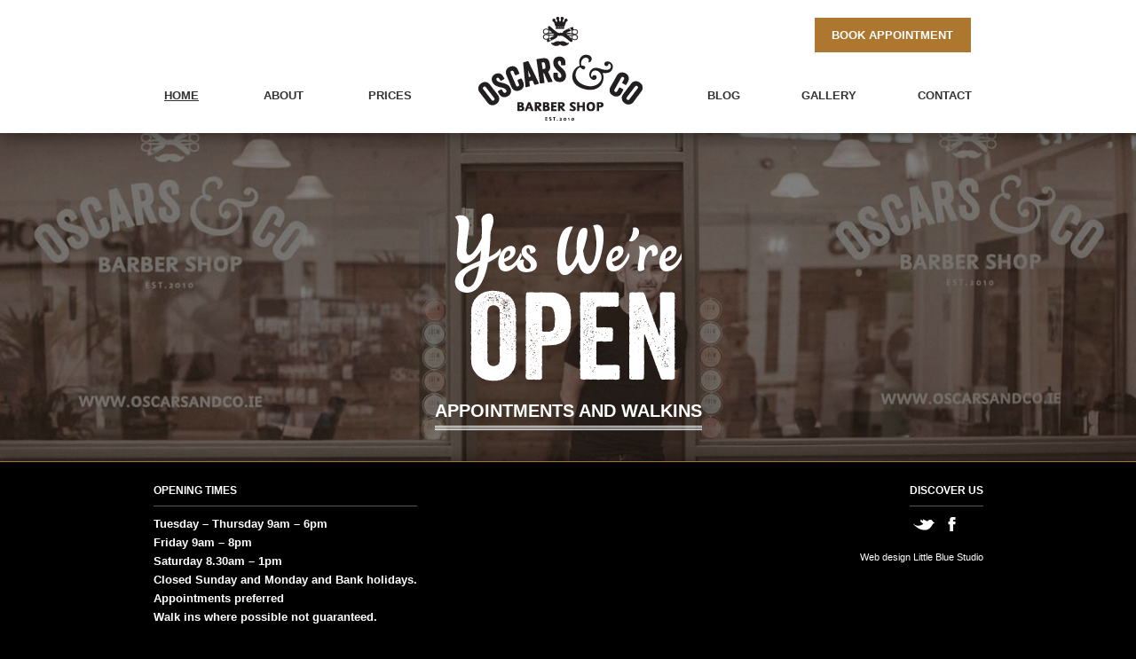

--- FILE ---
content_type: text/html; charset=UTF-8
request_url: https://oscarsandco.ie/
body_size: 6250
content:
<!DOCTYPE html>
<html id="scriptOff" itemscope="" itemtype="http://schema.org/WebPage" lang="en" >
<head>
<meta charset="utf-8">    <link href="https://oscarsandco.ie/?feed=rss2" rel="alternate" title="Oscars &amp; Co RSS Feed" type="application/rss+xml">
    <link href="https://oscarsandco.ie/favicon.ico" rel="SHORTCUT ICON">
    
        <meta name="viewport" content="width=device-width, initial-scale=1, maximum-scale=1" /> 
    <!--[if lt IE 9]>
	         <script type="text/javascript" src="https://oscarsandco.ie/cms_files/wp-content/themes/littleblue/js/html5shiv.js"></script>
     <![endif]--> 
    <link href="https://oscarsandco.ie/cms_files/xmlrpc.php" rel="pingback">
    <meta content="(c) Little Blue Studio 2013" name="dcterms.rightsHolder">
    <meta content="Kieran Calvert" name="author">

		<!-- All in One SEO 4.7.4.2 - aioseo.com -->
		<title>Barbershop in Limerick | Towel shave in Limerick | Oscars &amp; Co</title>
		<meta name="description" content="With top class Belmont chairs, rough leather &amp; raw timber fixtures &amp; fittings we at Oscars &amp; Co offer the best in barbering and hot towel shaving in Limerick." />
		<meta name="robots" content="max-image-preview:large" />
		<link rel="canonical" href="https://oscarsandco.ie" />
		<meta name="generator" content="All in One SEO (AIOSEO) 4.7.4.2" />
		<meta property="og:locale" content="en_US" />
		<meta property="og:site_name" content="Oscars &amp; Co | Where Men Are Men" />
		<meta property="og:type" content="article" />
		<meta property="og:title" content="Barbershop in Limerick | Towel shave in Limerick | Oscars &amp; Co" />
		<meta property="og:description" content="With top class Belmont chairs, rough leather &amp; raw timber fixtures &amp; fittings we at Oscars &amp; Co offer the best in barbering and hot towel shaving in Limerick." />
		<meta property="og:url" content="https://oscarsandco.ie" />
		<meta property="article:published_time" content="2012-10-17T14:04:11+00:00" />
		<meta property="article:modified_time" content="2022-03-23T13:46:50+00:00" />
		<meta name="twitter:card" content="summary" />
		<meta name="twitter:title" content="Barbershop in Limerick | Towel shave in Limerick | Oscars &amp; Co" />
		<meta name="twitter:description" content="With top class Belmont chairs, rough leather &amp; raw timber fixtures &amp; fittings we at Oscars &amp; Co offer the best in barbering and hot towel shaving in Limerick." />
		<script type="application/ld+json" class="aioseo-schema">
			{"@context":"https:\/\/schema.org","@graph":[{"@type":"BreadcrumbList","@id":"https:\/\/oscarsandco.ie\/#breadcrumblist","itemListElement":[{"@type":"ListItem","@id":"https:\/\/oscarsandco.ie\/#listItem","position":1,"name":"Home"}]},{"@type":"Organization","@id":"https:\/\/oscarsandco.ie\/#organization","name":"Oscars & Co","description":"Where Men Are Men","url":"https:\/\/oscarsandco.ie\/"},{"@type":"WebPage","@id":"https:\/\/oscarsandco.ie\/#webpage","url":"https:\/\/oscarsandco.ie\/","name":"Barbershop in Limerick | Towel shave in Limerick | Oscars & Co","description":"With top class Belmont chairs, rough leather & raw timber fixtures & fittings we at Oscars & Co offer the best in barbering and hot towel shaving in Limerick.","inLanguage":"en-US","isPartOf":{"@id":"https:\/\/oscarsandco.ie\/#website"},"breadcrumb":{"@id":"https:\/\/oscarsandco.ie\/#breadcrumblist"},"datePublished":"2012-10-17T15:04:11+01:00","dateModified":"2022-03-23T13:46:50+00:00"},{"@type":"WebSite","@id":"https:\/\/oscarsandco.ie\/#website","url":"https:\/\/oscarsandco.ie\/","name":"Oscars & Co","description":"Where Men Are Men","inLanguage":"en-US","publisher":{"@id":"https:\/\/oscarsandco.ie\/#organization"},"potentialAction":{"@type":"SearchAction","target":{"@type":"EntryPoint","urlTemplate":"https:\/\/oscarsandco.ie\/?s={search_term_string}"},"query-input":"required name=search_term_string"}}]}
		</script>
		<!-- All in One SEO -->

<link rel='dns-prefetch' href='//s7.addthis.com' />
<link rel='dns-prefetch' href='//s.w.org' />
<script type="text/javascript">
window._wpemojiSettings = {"baseUrl":"https:\/\/s.w.org\/images\/core\/emoji\/14.0.0\/72x72\/","ext":".png","svgUrl":"https:\/\/s.w.org\/images\/core\/emoji\/14.0.0\/svg\/","svgExt":".svg","source":{"concatemoji":"https:\/\/oscarsandco.ie\/cms_files\/wp-includes\/js\/wp-emoji-release.min.js?ver=6.0.11"}};
/*! This file is auto-generated */
!function(e,a,t){var n,r,o,i=a.createElement("canvas"),p=i.getContext&&i.getContext("2d");function s(e,t){var a=String.fromCharCode,e=(p.clearRect(0,0,i.width,i.height),p.fillText(a.apply(this,e),0,0),i.toDataURL());return p.clearRect(0,0,i.width,i.height),p.fillText(a.apply(this,t),0,0),e===i.toDataURL()}function c(e){var t=a.createElement("script");t.src=e,t.defer=t.type="text/javascript",a.getElementsByTagName("head")[0].appendChild(t)}for(o=Array("flag","emoji"),t.supports={everything:!0,everythingExceptFlag:!0},r=0;r<o.length;r++)t.supports[o[r]]=function(e){if(!p||!p.fillText)return!1;switch(p.textBaseline="top",p.font="600 32px Arial",e){case"flag":return s([127987,65039,8205,9895,65039],[127987,65039,8203,9895,65039])?!1:!s([55356,56826,55356,56819],[55356,56826,8203,55356,56819])&&!s([55356,57332,56128,56423,56128,56418,56128,56421,56128,56430,56128,56423,56128,56447],[55356,57332,8203,56128,56423,8203,56128,56418,8203,56128,56421,8203,56128,56430,8203,56128,56423,8203,56128,56447]);case"emoji":return!s([129777,127995,8205,129778,127999],[129777,127995,8203,129778,127999])}return!1}(o[r]),t.supports.everything=t.supports.everything&&t.supports[o[r]],"flag"!==o[r]&&(t.supports.everythingExceptFlag=t.supports.everythingExceptFlag&&t.supports[o[r]]);t.supports.everythingExceptFlag=t.supports.everythingExceptFlag&&!t.supports.flag,t.DOMReady=!1,t.readyCallback=function(){t.DOMReady=!0},t.supports.everything||(n=function(){t.readyCallback()},a.addEventListener?(a.addEventListener("DOMContentLoaded",n,!1),e.addEventListener("load",n,!1)):(e.attachEvent("onload",n),a.attachEvent("onreadystatechange",function(){"complete"===a.readyState&&t.readyCallback()})),(e=t.source||{}).concatemoji?c(e.concatemoji):e.wpemoji&&e.twemoji&&(c(e.twemoji),c(e.wpemoji)))}(window,document,window._wpemojiSettings);
</script>
<style type="text/css">
img.wp-smiley,
img.emoji {
	display: inline !important;
	border: none !important;
	box-shadow: none !important;
	height: 1em !important;
	width: 1em !important;
	margin: 0 0.07em !important;
	vertical-align: -0.1em !important;
	background: none !important;
	padding: 0 !important;
}
</style>
	<link rel='stylesheet' id='litespeed-cache-dummy-css'  href='https://oscarsandco.ie/cms_files/wp-content/plugins/litespeed-cache/assets/css/litespeed-dummy.css?ver=6.0.11' type='text/css' media='all' />
<link rel='stylesheet' id='wp-block-library-css'  href='https://oscarsandco.ie/cms_files/wp-includes/css/dist/block-library/style.min.css?ver=6.0.11' type='text/css' media='all' />
<style id='global-styles-inline-css' type='text/css'>
body{--wp--preset--color--black: #000000;--wp--preset--color--cyan-bluish-gray: #abb8c3;--wp--preset--color--white: #ffffff;--wp--preset--color--pale-pink: #f78da7;--wp--preset--color--vivid-red: #cf2e2e;--wp--preset--color--luminous-vivid-orange: #ff6900;--wp--preset--color--luminous-vivid-amber: #fcb900;--wp--preset--color--light-green-cyan: #7bdcb5;--wp--preset--color--vivid-green-cyan: #00d084;--wp--preset--color--pale-cyan-blue: #8ed1fc;--wp--preset--color--vivid-cyan-blue: #0693e3;--wp--preset--color--vivid-purple: #9b51e0;--wp--preset--gradient--vivid-cyan-blue-to-vivid-purple: linear-gradient(135deg,rgba(6,147,227,1) 0%,rgb(155,81,224) 100%);--wp--preset--gradient--light-green-cyan-to-vivid-green-cyan: linear-gradient(135deg,rgb(122,220,180) 0%,rgb(0,208,130) 100%);--wp--preset--gradient--luminous-vivid-amber-to-luminous-vivid-orange: linear-gradient(135deg,rgba(252,185,0,1) 0%,rgba(255,105,0,1) 100%);--wp--preset--gradient--luminous-vivid-orange-to-vivid-red: linear-gradient(135deg,rgba(255,105,0,1) 0%,rgb(207,46,46) 100%);--wp--preset--gradient--very-light-gray-to-cyan-bluish-gray: linear-gradient(135deg,rgb(238,238,238) 0%,rgb(169,184,195) 100%);--wp--preset--gradient--cool-to-warm-spectrum: linear-gradient(135deg,rgb(74,234,220) 0%,rgb(151,120,209) 20%,rgb(207,42,186) 40%,rgb(238,44,130) 60%,rgb(251,105,98) 80%,rgb(254,248,76) 100%);--wp--preset--gradient--blush-light-purple: linear-gradient(135deg,rgb(255,206,236) 0%,rgb(152,150,240) 100%);--wp--preset--gradient--blush-bordeaux: linear-gradient(135deg,rgb(254,205,165) 0%,rgb(254,45,45) 50%,rgb(107,0,62) 100%);--wp--preset--gradient--luminous-dusk: linear-gradient(135deg,rgb(255,203,112) 0%,rgb(199,81,192) 50%,rgb(65,88,208) 100%);--wp--preset--gradient--pale-ocean: linear-gradient(135deg,rgb(255,245,203) 0%,rgb(182,227,212) 50%,rgb(51,167,181) 100%);--wp--preset--gradient--electric-grass: linear-gradient(135deg,rgb(202,248,128) 0%,rgb(113,206,126) 100%);--wp--preset--gradient--midnight: linear-gradient(135deg,rgb(2,3,129) 0%,rgb(40,116,252) 100%);--wp--preset--duotone--dark-grayscale: url('#wp-duotone-dark-grayscale');--wp--preset--duotone--grayscale: url('#wp-duotone-grayscale');--wp--preset--duotone--purple-yellow: url('#wp-duotone-purple-yellow');--wp--preset--duotone--blue-red: url('#wp-duotone-blue-red');--wp--preset--duotone--midnight: url('#wp-duotone-midnight');--wp--preset--duotone--magenta-yellow: url('#wp-duotone-magenta-yellow');--wp--preset--duotone--purple-green: url('#wp-duotone-purple-green');--wp--preset--duotone--blue-orange: url('#wp-duotone-blue-orange');--wp--preset--font-size--small: 13px;--wp--preset--font-size--medium: 20px;--wp--preset--font-size--large: 36px;--wp--preset--font-size--x-large: 42px;}.has-black-color{color: var(--wp--preset--color--black) !important;}.has-cyan-bluish-gray-color{color: var(--wp--preset--color--cyan-bluish-gray) !important;}.has-white-color{color: var(--wp--preset--color--white) !important;}.has-pale-pink-color{color: var(--wp--preset--color--pale-pink) !important;}.has-vivid-red-color{color: var(--wp--preset--color--vivid-red) !important;}.has-luminous-vivid-orange-color{color: var(--wp--preset--color--luminous-vivid-orange) !important;}.has-luminous-vivid-amber-color{color: var(--wp--preset--color--luminous-vivid-amber) !important;}.has-light-green-cyan-color{color: var(--wp--preset--color--light-green-cyan) !important;}.has-vivid-green-cyan-color{color: var(--wp--preset--color--vivid-green-cyan) !important;}.has-pale-cyan-blue-color{color: var(--wp--preset--color--pale-cyan-blue) !important;}.has-vivid-cyan-blue-color{color: var(--wp--preset--color--vivid-cyan-blue) !important;}.has-vivid-purple-color{color: var(--wp--preset--color--vivid-purple) !important;}.has-black-background-color{background-color: var(--wp--preset--color--black) !important;}.has-cyan-bluish-gray-background-color{background-color: var(--wp--preset--color--cyan-bluish-gray) !important;}.has-white-background-color{background-color: var(--wp--preset--color--white) !important;}.has-pale-pink-background-color{background-color: var(--wp--preset--color--pale-pink) !important;}.has-vivid-red-background-color{background-color: var(--wp--preset--color--vivid-red) !important;}.has-luminous-vivid-orange-background-color{background-color: var(--wp--preset--color--luminous-vivid-orange) !important;}.has-luminous-vivid-amber-background-color{background-color: var(--wp--preset--color--luminous-vivid-amber) !important;}.has-light-green-cyan-background-color{background-color: var(--wp--preset--color--light-green-cyan) !important;}.has-vivid-green-cyan-background-color{background-color: var(--wp--preset--color--vivid-green-cyan) !important;}.has-pale-cyan-blue-background-color{background-color: var(--wp--preset--color--pale-cyan-blue) !important;}.has-vivid-cyan-blue-background-color{background-color: var(--wp--preset--color--vivid-cyan-blue) !important;}.has-vivid-purple-background-color{background-color: var(--wp--preset--color--vivid-purple) !important;}.has-black-border-color{border-color: var(--wp--preset--color--black) !important;}.has-cyan-bluish-gray-border-color{border-color: var(--wp--preset--color--cyan-bluish-gray) !important;}.has-white-border-color{border-color: var(--wp--preset--color--white) !important;}.has-pale-pink-border-color{border-color: var(--wp--preset--color--pale-pink) !important;}.has-vivid-red-border-color{border-color: var(--wp--preset--color--vivid-red) !important;}.has-luminous-vivid-orange-border-color{border-color: var(--wp--preset--color--luminous-vivid-orange) !important;}.has-luminous-vivid-amber-border-color{border-color: var(--wp--preset--color--luminous-vivid-amber) !important;}.has-light-green-cyan-border-color{border-color: var(--wp--preset--color--light-green-cyan) !important;}.has-vivid-green-cyan-border-color{border-color: var(--wp--preset--color--vivid-green-cyan) !important;}.has-pale-cyan-blue-border-color{border-color: var(--wp--preset--color--pale-cyan-blue) !important;}.has-vivid-cyan-blue-border-color{border-color: var(--wp--preset--color--vivid-cyan-blue) !important;}.has-vivid-purple-border-color{border-color: var(--wp--preset--color--vivid-purple) !important;}.has-vivid-cyan-blue-to-vivid-purple-gradient-background{background: var(--wp--preset--gradient--vivid-cyan-blue-to-vivid-purple) !important;}.has-light-green-cyan-to-vivid-green-cyan-gradient-background{background: var(--wp--preset--gradient--light-green-cyan-to-vivid-green-cyan) !important;}.has-luminous-vivid-amber-to-luminous-vivid-orange-gradient-background{background: var(--wp--preset--gradient--luminous-vivid-amber-to-luminous-vivid-orange) !important;}.has-luminous-vivid-orange-to-vivid-red-gradient-background{background: var(--wp--preset--gradient--luminous-vivid-orange-to-vivid-red) !important;}.has-very-light-gray-to-cyan-bluish-gray-gradient-background{background: var(--wp--preset--gradient--very-light-gray-to-cyan-bluish-gray) !important;}.has-cool-to-warm-spectrum-gradient-background{background: var(--wp--preset--gradient--cool-to-warm-spectrum) !important;}.has-blush-light-purple-gradient-background{background: var(--wp--preset--gradient--blush-light-purple) !important;}.has-blush-bordeaux-gradient-background{background: var(--wp--preset--gradient--blush-bordeaux) !important;}.has-luminous-dusk-gradient-background{background: var(--wp--preset--gradient--luminous-dusk) !important;}.has-pale-ocean-gradient-background{background: var(--wp--preset--gradient--pale-ocean) !important;}.has-electric-grass-gradient-background{background: var(--wp--preset--gradient--electric-grass) !important;}.has-midnight-gradient-background{background: var(--wp--preset--gradient--midnight) !important;}.has-small-font-size{font-size: var(--wp--preset--font-size--small) !important;}.has-medium-font-size{font-size: var(--wp--preset--font-size--medium) !important;}.has-large-font-size{font-size: var(--wp--preset--font-size--large) !important;}.has-x-large-font-size{font-size: var(--wp--preset--font-size--x-large) !important;}
</style>
<link rel='stylesheet' id='flexi_slider_css-css'  href='https://oscarsandco.ie/cms_files/wp-content/themes/littleblue/js/flexislider/css/flexslider.css?ver=6.0.11' type='text/css' media='screen' />
<link rel='stylesheet' id='typography-css'  href='https://oscarsandco.ie/cms_files/wp-content/themes/littleblue/css/typography.css?ver=6.0.11' type='text/css' media='screen' />
<link rel='stylesheet' id='layout-css'  href='https://oscarsandco.ie/cms_files/wp-content/themes/littleblue/css/layout.css?ver=6.0.11' type='text/css' media='screen' />
<!--[if lt IE 9]>
<link rel='stylesheet' id='ltIE9-css'  href='https://oscarsandco.ie/cms_files/wp-content/themes/littleblue/css/lt_ie_9.css?ver=6.0.11' type='text/css' media='screen' />
<![endif]-->
<script type='text/javascript' src='https://oscarsandco.ie/cms_files/wp-includes/js/jquery/jquery.min.js?ver=3.6.0' id='jquery-core-js'></script>
<script type='text/javascript' src='https://oscarsandco.ie/cms_files/wp-includes/js/jquery/jquery-migrate.min.js?ver=3.3.2' id='jquery-migrate-js'></script>
<script type='text/javascript' src='https://oscarsandco.ie/cms_files/wp-content/themes/littleblue/js/jquery_easing.js?ver=6.0.11' id='jquery_easing-js'></script>
<script type='text/javascript' src='https://oscarsandco.ie/cms_files/wp-content/themes/littleblue/js/flexislider/jquery.flexslider-min.js?ver=6.0.11' id='flexi_slider-js'></script>
<script type='text/javascript' id='project_jquery-js-extra'>
/* <![CDATA[ */
var lbPageVars = {"url":"https:\/\/oscarsandco.ie","id":"199","ie8":"0"};
/* ]]> */
</script>
<script type='text/javascript' src='https://oscarsandco.ie/cms_files/wp-content/themes/littleblue/js/oscars_jquery.js?ver=6.0.11' id='project_jquery-js'></script>
<script type='text/javascript' src='https://s7.addthis.com/js/250/addthis_widget.js?ver=6.0.11#pubid=ra-501161224a8cdd9b' id='add_this-js'></script>
<link rel="https://api.w.org/" href="https://oscarsandco.ie/wp-json/" /><link rel="alternate" type="application/json" href="https://oscarsandco.ie/wp-json/wp/v2/pages/199" /><link rel="EditURI" type="application/rsd+xml" title="RSD" href="https://oscarsandco.ie/cms_files/xmlrpc.php?rsd" />
<link rel="wlwmanifest" type="application/wlwmanifest+xml" href="https://oscarsandco.ie/cms_files/wp-includes/wlwmanifest.xml" /> 

<link rel='shortlink' href='https://oscarsandco.ie/' />
<link rel="alternate" type="application/json+oembed" href="https://oscarsandco.ie/wp-json/oembed/1.0/embed?url=https%3A%2F%2Foscarsandco.ie%2F" />
<link rel="alternate" type="text/xml+oembed" href="https://oscarsandco.ie/wp-json/oembed/1.0/embed?url=https%3A%2F%2Foscarsandco.ie%2F&#038;format=xml" />
		<script>
			document.documentElement.className = document.documentElement.className.replace( 'no-js', 'js' );
		</script>
				<style>
			.no-js img.lazyload { display: none; }
			figure.wp-block-image img.lazyloading { min-width: 150px; }
							.lazyload, .lazyloading { opacity: 0; }
				.lazyloaded {
					opacity: 1;
					transition: opacity 400ms;
					transition-delay: 0ms;
				}
					</style>
				<style type="text/css" id="wp-custom-css">
			#forminator-form-wrap {
	
	text-align:left;
	clear:both
}

#forminator-form-wrap textarea {
	
	max-width: 100%
}


.top-item  {
	
	position:absolute;
	top:20px;
	right:24px
}

.top-item  a {
	
	background:#AD772F;
	padding:.9em 1.5em;
	color:#fff;
	text-decoration:none !important;
	
	display:block;
	transition:background .3s
}

.top-item a:hover {

background:#000;
	
}

@media (max-width: 513px) {
	
	#main-nav-left {
		
		padding-top:90px
	}
	
	#branding {
		
		margin-left:0;
		left:0
	}
	.top-item { 
		
		right:inherit;
		margin-left:10px !important;
		margin-right:0 !important;
		left:50%;
		transform:translateX(-50%)
	}	

}



#footer-details {
	
	width:auto
}

#footer-details p {
	
	font-size:13px;
	line-height:1.5
}


.copyright {
	
	margin-top:20px
}

body {
	
	font-size:16px;
	
}

#page p,
#page li,
.section p{
	
	line-height:1.6
}

#main-nav-left,
#main-nav-right{
	
	font-size:13px
}

#main-content {
	
	padding:7%;
	
	width:auto;
	
	max-width:900px
}

.page-template-page_form-php h1.title {
	
	display:block;
	
	width:100%
}

.title {
	
	margin-bottom:25px
}

footer .centered {
	
	padding:25px 10px 20px 10px
}

#author-details {
	background:none;
	font-size:11px;
	width:auto
}		</style>
		</head>
   <body class="home page-template page-template-page_front_page page-template-page_front_page-php page page-id-199" >    
   
   
   <div id="slider">
  
   				<div class="flexslider">					
   					<ul class="slides">
   		
						<li  style="background:url(https://oscarsandco.ie/cms_files/wp-content/uploads/2012/10/Oscarsco_Shop.jpg) center 0 repeat fixed #000;-webkit-background-size: 100%;-moz-background-size: 100%;-o-background-size: 100%;background-size: 100%;-webkit-background-size: cover;-moz-background-size: cover;-o-background-size: cover;background-size: cover;-ms-behavior: url(https://oscarsandco.ie/cms_files/wp-content/themes/littleblue/scripts/backgroundsize.min.htc)" >
						<span class="black-trans absolute"></span>
							<span class="slider-content">
								
						    <img width="195" height="256" src = "https://oscarsandco.ie/cms_files/wp-content/uploads/2012/10/yes_we_are_open.png" alt="Limerick Barber at work" />
							
						
								<span class="banner-text number-1">
								APPOINTMENTS AND WALKINS								
								</span>
								<!--//banner-text-->
													</span>
							<!--//slider-content-->
						</li>
						<!--//slider-panel-->

				
						<li  style="background:url(https://oscarsandco.ie/cms_files/wp-content/uploads/2012/10/Oscarsco_HotTowelShave.jpg) center 0 repeat fixed #000;-webkit-background-size: 100%;-moz-background-size: 100%;-o-background-size: 100%;background-size: 100%;-webkit-background-size: cover;-moz-background-size: cover;-o-background-size: cover;background-size: cover;-ms-behavior: url(https://oscarsandco.ie/cms_files/wp-content/themes/littleblue/scripts/backgroundsize.min.htc)" >
						<span class="black-trans absolute"></span>
							<span class="slider-content">
								
						    <img width="193" height="467" src = "https://oscarsandco.ie/cms_files/wp-content/uploads/2012/10/great_shave.png" alt="Barber in Limerick city" />
							
						
								<span class="banner-text number-2">
								TRY ONE OUT TODAY								
								</span>
								<!--//banner-text-->
													</span>
							<!--//slider-content-->
						</li>
						<!--//slider-panel-->

				
						<li  style="background:url(https://oscarsandco.ie/cms_files/wp-content/uploads/2012/05/Oscarsco_BelmontChair_21.jpg) center 0 repeat fixed #000;-webkit-background-size: 100%;-moz-background-size: 100%;-o-background-size: 100%;background-size: 100%;-webkit-background-size: cover;-moz-background-size: cover;-o-background-size: cover;background-size: cover;-ms-behavior: url(https://oscarsandco.ie/cms_files/wp-content/themes/littleblue/scripts/backgroundsize.min.htc)" >
						<span class="black-trans absolute"></span>
							<span class="slider-content">
								
						    <img width="186" height="241" src = "https://oscarsandco.ie/cms_files/wp-content/uploads/2012/10/for_the_one_you_love.png" alt="Best hot shave in Limerick" />
							
						
								<span class="banner-text number-3">
								VOUCHERS AVAILABLE IN STORE								
								</span>
								<!--//banner-text-->
													</span>
							<!--//slider-content-->
						</li>
						<!--//slider-panel-->

				   					</ul>
   		         </div>
   				 <!--//flexslider-->
   </div>
   <!--//slider-->

       
     <div id="container">
        <header class="main" > 
        <div class="centered">
                 <nav>
                    <ul id="main-nav-left">
                        <li class="current_page_item"><a href="https://oscarsandco.ie">HOME</a></li>
<li class=""><a href="https://oscarsandco.ie/barbers-limerick-about-us">ABOUT</a></li>
<li class=""><a href="https://oscarsandco.ie/limerick-barber-prices">PRICES</a></li>

                    </ul>
                    
                     <div class="screen-reader" id="branding">
                    <a title = "Goto Home Page" href="https://oscarsandco.ie" id="home-page" class="encompass">Goto Home Page</a>
                     <h1>Oscars & Co</h1>
                      <h2>Where Men Are Men</h2>
                </div>
                <!--//branding-div-->

                    <ul id="main-nav-right">
	                    
	<li class="top-item " id="book-item"><a href="https://oscarsandco.ie/book-appointment">BOOK APPOINTMENT</a></li>
<li class=""><a href="https://oscarsandco.ie/mens-haircut-in-limerick-blog">BLOG</a></li>
<li class=""><a href="https://oscarsandco.ie/hot-shave-in-limerick-gallery">GALLERY</a></li>
<li class=""><a href="https://oscarsandco.ie/barbers-limerick-contact">CONTACT</a></li>
                 
                     </ul>                  
                </nav>
               
                <div class="clear-both"></div>   
                
<!--
                	                
	                <div id="offers"><p>Appointments now available</p></div>
                
                
                
                -->
        </div>
        <!--//centered-->  
       </header>
<div id="page">

</div>
<!--//page-->
<div id="push"></div>
</div>
<!--//container-->
<footer itemscope="" itemtype="http://schema.org/WPFooter">
<div class="centered"> 
	   <ul id="social-links">
	     <li class="heading">DISCOVER US</li>
	     <li id ="twitter"><a target="_blank"  title = "Twitter" class="screen-reader"  href=" https://twitter.com/oscarsandco">Twitter</a></li>
	     <li id ="facebook"><a target="_blank" title = "Facebook" class="screen-reader" href="https://www.facebook.com/pages/Oscarsandco/409824695795154">Facebook</a></li>
	     <li><a id="facebook-like" class="addthis_button_facebook_like" fb:like:colorscheme="dark" show_faces="false" layout="button_count"></a></li>  
	  </ul>
	 <div id ="footer-details">
	    <p class="heading">OPENING TIMES</p>
	    <p>Tuesday &#8211; Thursday 9am &#8211; 6pm</p>
<p>Friday 9am &#8211; 8pm</p>
<p>Saturday 8.30am &#8211; 1pm</p>
<p>Closed Sunday and Monday and Bank holidays.</p>
<p>Appointments preferred</p>
<p>Walk ins where possible not guaranteed.</p>
    
	       <p class="copyright">&copy; 2026 Oscars &amp; Co</p>
	    </div>
	  <a title = "Visit Little Blue Studio" id="author-details" href="http://www.littlebluestudio.ie">Web design Little Blue Studio</a>
	 
	  <div class="clear-both"></div>
</div>
<!--//centered-->
</footer>
<!--//footer-->
<script type='text/javascript' src='https://oscarsandco.ie/cms_files/wp-content/plugins/wp-smush-pro/app/assets/js/smush-lazy-load.min.js?ver=3.11.1' id='smush-lazy-load-js'></script>
</body>
</html>

<!-- Page supported by LiteSpeed Cache 7.3.0.1 on 2026-02-02 23:35:41 -->

--- FILE ---
content_type: text/css
request_url: https://oscarsandco.ie/cms_files/wp-content/themes/littleblue/css/typography.css?ver=6.0.11
body_size: 3724
content:
/* WordPress Core
-------------------------------------------------------------- */
.alignnone{margin:5px 20px 20px 0}.aligncenter,div.aligncenter{display:block;margin:5px auto 5px auto}.alignright{float:right;}.alignleft{float:left;}.aligncenter{display:block;margin:5px auto 5px auto}a img.alignright{float:right;margin:5px 0 20px 20px}a img.alignnone{margin:5px 20px 20px 0}a img.alignleft{float:left;margin:5px 20px 20px 0}a img.aligncenter{display:block;margin-left:auto;margin-right:auto}.wp-caption{background:#fff;border:1px solid #f0f0f0;max-width:96%;padding:5px 3px 10px;text-align:center}.wp-caption.alignnone{margin:5px 20px 20px 0}.wp-caption.alignleft{margin:5px 20px 20px 0}.wp-caption.alignright{margin:5px 0 20px 20px}.wp-caption img{border:0 none;height:auto;margin:0;max-width:98.5%;padding:0;width:auto}.wp-caption p.wp-caption-text{font-size:11px;line-height:17px;margin:0;padding:0 4px 5px}blockquote,q{-webkit-hyphens:none;-moz-hyphens:none;-ms-hyphens:none;hyphens:none;quotes:none}blockquote:before,blockquote:after,q:before,q:after{content:"";content:none}
.mejs-mediaelement,.mejs-container .mejs-controls{background:#000 !important;position:absolute}.mejs-container,.mejs-embed,.mejs-embed body{background:#333 !important}

/* Reset 
-------------------------------------------------------------- */

html{font-size:100%;overflow-y:scroll;-webkit-text-size-adjust:100%;-ms-text-size-adjust:100%}body{text-align:left;line-height:1;-webkit-font-smoothing:antialiased;}*{-webkit-box-sizing:border-box;-moz-box-sizing:border-box;box-sizing:border-box}article, aside, li {position:relative;}html,body,div,span,applet,object,iframe,h1,h2,h3,h4,h5,h6,p,blockquote,pre,a,abbr,acronym,address,big,cite,code,del,dfn,em,font,img,ins,kbd,q,s,samp,small,strike,strong,sub,sup,tt,var,b,u,i,center,dl,dt,dd,ol,ul,li,fieldset,form,label,legend,table,caption,tbody,tfoot,thead,tr,th,td{border:0;outline:0;font-size:100%;vertical-align:baseline;background:transparent;font-weight:400;margin:0;padding:0}ol,ul{list-style:none}blockquote,q{quotes:none}blockquote:before,blockquote:after,q:before,q:after{content:none}:focus{outline:0}ins,a{text-decoration:none}a:active{outline:0 !important}input[type=submit]::-moz-focus-inner,input[type=button]::-moz-focus-inner{border:0}input[type=submit]:focus,input[type=button]:focus{outline:none}del{text-decoration:line-through}table{border-collapse:collapse;border-spacing:0}ul li{list-style-type:none}strong{font-weight:700}a img{border:none}.screen-reader{text-indent:-10000px;overflow: hidden;}.clear-left{clear:left;height:0}.clear-right{clear:right;height:0}.clear-both{clear:both;height:0}.hidden{display:none}div,li{margin:0;padding:0}.uppercase{text-transform:uppercase}*{margin:0}.lb-color{color:#99CEE0}button{margin:0;padding:0}button:-moz-focus-inner{border:0;padding:0}div#maintenance{font-family:Georgia,"Times New Roman",Times,serif;font-style:italic;font-size:15px;color:#666;margin:100px auto}em,.italic{font-style:italic}iframe{min-height:50px}a[href],input[type='submit'],input[type='image'],select,button{cursor:pointer}div.wp-caption, div IMG, article IMG {max-width: 100%;width:auto;height:auto} a { -webkit-tap-highlight-color: rgba(0,0,0,0);}.fixed {position: fixed}sub, sup {font-size: 75%;line-height: 0;position: relative;}sup {top: -0.5em;}sub {bottom: -0.25em;}textarea {max-width: 99%;}button{font-style: normal;}
aside,header,article { position: relative;display:block;}audio,canvas,video {display: inline-block;}audio:not([controls]) {display: none;height: 0;
}[hidden] {display: none;}embed,iframe,object,video {max-width: 100% }


/* Common 
-------------------------------------------------------------- */
#lbpr {

	z-index:9999;
	padding: 20px;
	margin: 10px;
	border: 1px solid #ccc;
	box-shadow: 5px 5px 10px -4px #ccc;
	font-size: 13px;
	font-family: helvetica ;
	background: -webkit-gradient(
	linear,
	left bottom,
	right bottom,
	color-stop(0.96, #E0E0E0),
	color-stop(0.16, #EBEBEB)
);
}
span#post-info {
	position:fixed;
	background:gray;
	color:#fff;
	z-index:999;
	left:30px;
	bottom:30px;
	font-size:12px;
	padding:5px;
}

.encompass {
	width:100%;
	height:100%;
	position:absolute;
	top:0;
	left:0;
	text-indent:-99999px;
	z-index:99999999;
	background:url(../images/blank.png) 0 0 repeat;
}

a.encompass:hover {
	cursor:pointer!important;
}

.last {
	margin-right:0;
	padding-right:0;
}

.shadowed {
	padding:5px;
	box-shadow:0 0 9px #bbb;
}

noscript div{
	text-align: center;
	color: red;
	font-size: 14px;
	line-height: 24px;
	background: #fff;
	padding: 12px;
	background: #fff
}

span.edit-link {
	background: url(../images/pencil.png) right 1px no-repeat;
	padding: 4px 21px 0 0;
}

.at3lblight {
background: 
rgba(0,0,0,.8) !important;

}
/* Typography Start
-------------------------------------------------------------- */

html,body {

	height: 100% ;


}




body {
	text-align:left;
	line-height:1.3;
	color:#333;
	font-size:13px;
	font-family:Helvetica,Arial,sans-serif;
	
	background: #fff;
	 
}

body.page {
background-color: #000
	
}

body.page-template-page_gallery-php {
	background: #fff
}

ul,ol,dd,hr,ul,p,h1,h2,h3,h4,h5,h6 {
	margin:0 0 15px;
}

h1 {
	font-size:26px;
	color:#000
}


h2 {
	font-size:23px;
}

h3 {
	font-size:21px;
}

h4 {
	font-size:19px;
}

h5 {
	font-size:17px;
}

h6 {
	font-size:15px;
}

p {
	line-height: 1.4
}

a {
	text-decoration:none;
	color:inherit;
	font-family: inherit;
	font-weight: inherit;
}

a:hover {
	text-decoration:underline;
	cursor:pointer;
}

a:active {
	text-decoration:none;
}

ol li {
	list-style-type:decimal;
	margin-left:0;
	list-style-position:inside;
	position:relative;
	margin-bottom:8px;
}

ul li {
	list-style-type:none;
	padding-left:0;
	position:relative;
	margin-bottom:8px;
}

.sections-wrap {
	text-align: center !important;


}


.section ul li span {

display: block;
margin-top: 3px;
}

div.section {
display: inline-block;
vertical-align: top;

}

.section-title{
display: block;
width: 100%;
text-align: center;
margin-top: 20px;
font-size: 18px;
text-transform: uppercase


	
}

.section p {
	font-size: 15px;
}
.section.number-2 {
	border-left:1px solid #ccc;
	padding-left: 8%;
	margin-left: 10%;
}


#main-content.sections-wrap ul  {

	font-size: 15px;
	display: inline-block;
	float:none;
	vertical-align: top;
	margin-top: 4px;
	margin-bottom: 0;
}

.section ul li {
	text-align: left;
	margin-bottom: 4px;
}
/* Header
-------------------------------------------------------------- */

header.main ul {
	margin:0;
	display: inline-block;
	padding-top: 100px;
	vertical-align:top;
	
	
	
}

header.main li {


	display: inline-block;
	margin-bottom: 0;

}

header.main li a {
		font-weight: bold;
}

#main-nav-left li{

margin-right: 69px;
	
}
#main-nav-right li{

margin-left:65px;

	
}



header.main li a:hover, 
header.main li.current_page_item a {
	text-decoration:underline;
	
}



/* Main Content
-------------------------------------------------------------- */

.title {
	
	line-height: 32px;
	font-weight: bold;
	text-align: center;
	padding-bottom: 5px;
	border-bottom: 1px solid #ccc

}

h1.title small {
font-size: 16px;
line-height: 35px;
vertical-align:top;
font-weight: bold


	
}




body.page-template-page_gallery-php #main-content, .blog  #main-content ,  .page-template-page_form-php #main-content, .archive #main-content{
	text-align: center;
	
}

.archive h1.title, body.page-template-page_gallery-php h1.title, .blog  h1.title, .page-template-page_form-php h1.title, .archive h1.title , .single h1.title  {
	
	display: inline-block;
	padding: 0 30px 9px 30px;
	
	
}
.page-template-page_form-php h1.title {
	width: 80%;
	margin-bottom: 26px;
}


#main-content a {
	text-decoration:underline;
}

#main-content a:hover {
	text-decoration:none;
}

#main-content a:active {
	text-decoration:underline;
}
#main-content ul {
	text-align: left;
}



#google-map-link {

float:right;
background:url(../images/oscars_sprite.png) 37px -145px no-repeat ;
padding-top: 42px;
margin-top: 7px;
font-size: 12px;

	
}





/* Sidebar
-------------------------------------------------------------- */

#sidebar aside h3{
font-weight: bold;
font-size: 16px;
}

/* Gallery Pages
-------------------------------------------------------------- */

ul.gallery-list {

	margin-top:5px;
	margin-bottom:10px;
	float:left;
	min-height:380px;
	text-align: center;
	list-style-type: none
}

ul.gallery-list li {
	padding-left:0;
	background:none;
	margin:0 1% .9% 0;
	display: inline-block;
	width: 32%

}

ul.gallery-list li a IMG {

	box-shadow:1px 1px 3px #999;
}

.fancybox-skin {

border-radius:0 !important;
padding: 12px 12px 9px 12px !important;
}

.fancybox-title-inside-wrap {
	color:#666;
	text-transform: uppercase;
	padding-left: 3%;
}

/* Contact Forms
-------------------------------------------------------------- */

#form-wrap form {
	margin-top: 15px;
	float: left;
}

div#form-wrap form li {
	margin:0 0 18px 0;
	float:left;
	width:42%;
	list-style-type:none;
	border-bottom: 1px solid #999
}

div#form-wrap #message_li {
	float: right;
	width: 54%;
	
}

div#form-wrap #message_li label {
	display: block;
	border-bottom: 1px solid #999;
	padding-bottom: 5px;
}
#form-wrap input, #form-wrap textarea , input.input-text{
	display:inline-block;
	color:inherit;
	background:#fff;
	border:none;
	font-size:12px;
	padding:7px 2%;
	overflow:hidden;
	font-family:Helvetica,Arial,sans-serif;
	vertical-align: top;

}
#form-wrap input {
	float: right;
	width: 73%
}

#form-wrap textarea {
	min-height:94px;
	width: 100%;
	background:url(../images/textarea_bg.png) 0  40px repeat-x;



}

#form-wrap label {
display: inline-block;
padding-top: 7px;
font-size:12px;


}

#form-wrap input:focus,#form-wrap textarea:focus {
	background:#DBDDDC;
}

#form-wrap li#input-btn-li {
	float:right;
	border-bottom: none;
	padding-right: 0;
	clear: right
}



#form-wrap #submit {

    width:auto;
	color:#fff;
	background:#000;
	border:none;
	float:right;
	margin:20px 0 20px 0;
	padding:7px 20px;
	display:block;
	font-size: 13px
}

#form-wrap #submit:hover {
	background:#333;
	cursor:pointer;
}

#submit:active {

	box-shadow:inset 0 0 3px #aaa;
}

li#catcher {
	display:none;
}

ol#form-error-list li {
	margin-bottom:5px;
	margin-left:0;
}

#form-data h4 {

}


/* Articles
-------------------------------------------------------------- */

article.excerpt IMG {
	float:right;
	box-shadow:1px 1px 4px #999;
	margin-right: 4px;


	
}

article.excerpt p{
	line-height: 1.5;
	
}
#main-content.blog article header h1{
	margin-bottom: 0;
	line-height: 1.2;
	font-weight: bold;
	font-size: 16px;
	text-transform: uppercase;
}


a.read-more {

	font-size:13px;
	margin-bottom:10px;
}

time {
	display:block;
	margin-bottom:10px;
	color:#555;
	text-transform: uppercase;
	font-size: 14px;
	
	
	
}

a.read-more {
	font-size:11px;
}

#main-content header a {
	text-decoration:none;
}

#main-content header a:hover {
	text-decoration:underline;
}

#main-content header a:active {
	text-decoration:none;
}

div.sidebar-inner h3,article header h1,a.read-more,#sidebar.blog h1,#sidebar.blog h2,#sidebar.blog h3,.lower-wrap h5,.lower-wrap h3,span.current,div#main-content a.comment-author-url-link,a.page-numbers,cite.fn,.blog-color {
	color:#000;
}

.page-numbers {
	margin-left: 5px;
}

cite.fn {
	font-style:normal;
	color:#000 !important
}

article header h1 {
	margin-bottom:5px;
}


body.blog .at16nc.at16t_more {
	display: none !important;

}
.addthis_button_more {
color:#27AAE1;
font-weight: bold;
text-decoration: none !important;
}
.addthis_button_more:hover {

text-decoration: underline !important;
}
.addthis_button_more:active {

text-decoration: none !important;
}

.index_addthis_more {
	float: right;
	clear: right;
	margin-top: 15px;
	margin-right: 1%;
}

.aticon-more {
	display: none !important
}
/* Single Post
-------------------------------------------------------------- */
span.comments-link {
	font-size:14px;
	text-transform:none;
}

IMG.single-featured {
	margin-bottom:15px;
}

a#single-back-btn {

	font-weight: bold;
	display: block;
	font-size:12px;
}

/* Archives and lower asides
-------------------------------------------------------------- */
#archives li {
	display:inline-block;
	margin-right:8px;
}

div#main-content .lower-wrap label {
	float:left;
}

.lower-wrap ol li {
	list-style-type:none;
	font-size:15px;
	margin-left:0;
}

div.commentmetadata {
	font-size:13px;
}

textarea#comment {
	float:left;
	clear:left;
	width:350px;
	min-height:200px;
	margin-bottom:14px;
	background:#fff;
	border:1px solid #999;
}

p.form-submit {
	float:left;
	clear:left;
}

cite {
	color:#C74A5D;

}

span.required {
	margin-right:5px;
}

#recent-posts li {

	margin-bottom: 5px;
	text-transform: lowercase
}
#comments h3 {
	font-size:14px;
	
}

.lower-wrap h5 {
	color:#27AAE1;
	font-size: 14px;
}

input#url {
	margin-left:3px;
}

input#email {
	margin-left:3px;
}

input#author {
	margin-left:2px;
}

div#main-content a.comment-author-url-link {
	font-size:16px;
}

.comment-body {
	font-size:13px;
	font-style:normal;
	margin-top:10px;
}


div#pagintation a {
	text-decoration:none;
}

div#pagintation a:hover {
	text-decoration:underline;
}

span.current {
	color:#555;
}


/* Footer
-------------------------------------------------------------- */
footer li,footer p {
	font-size:11px;
	line-height:13px;
	font-weight: bold
}

#footer-details {
	float:left;
}


#footer-details p {
	margin-bottom:2px;
	line-height: 15px;
	
}

#footer-details .heading, ul#social-links li.heading  {
	
	font-size: 12px;
	padding-bottom: 9px;
	border-bottom: 1px solid #555;
	margin-bottom: 10px;
	display: block !Important;
	text-align: left;
	height: auto;
	line-height: 15px;
}



#author-details {
	float:right;
	clear:right;
	background:url(../images/oscars_sprite.png) -210px 0 no-repeat;
	width: 143px;
	height: 17px;
	

}

 p.copyright {
	font-weight: normal;
	font-size: 10px;
}

/* Social media links
-------------------------------------------------------------- */
ul#social-links {
	float:right;
	text-align:left;
}

ul#social-links li {
	height:25px;
	margin:0;
	padding:0;
	list-style-type:none;
	display:inline-block;
	vertical-align: bottom;	

}

ul#social-links li a {
	height:100%;
	margin:0;
	padding:0;
	display:block;
}

li#twitter a {
	background:url(../images/oscars_sprite.png) -481px -6px no-repeat;
	width:30px;
}

li#facebook a {
	background:url(../images/oscars_sprite.png) -439px -6px no-repeat;
	width:30px;
	
}

ul#social-links li a#facebook-like {

	width:auto;


	
}

/* Sharing
-------------------------------------------------------------- */

div.addthis_default_style a {
	margin-right:6px;
}

.lower-wrap iframe {
	margin: 0;
	min-height: 0;
}



/* Tables
-------------------------------------------------------------- */

table {
	width:100%;
	text-align:left;
}

th,td,tr {
	padding:7px 23px 7px 7px;
	text-align:left;
}

tr.odd td {
	background:#999;
}

tr.even td {
	background:#aaa;
}




--- FILE ---
content_type: text/css
request_url: https://oscarsandco.ie/cms_files/wp-content/themes/littleblue/css/layout.css?ver=6.0.11
body_size: 2811
content:
/* Layout
-------------------------------------------------------------- */
#container {
    min-height: 100%;
	height: auto !important;
	height: 100%;
	margin:0 auto -200px;
	



}

#restaint {

	height: 300px;
}

#page {
	width:955px;
	margin:0 auto 2%;
	padding:0 10px;
	overflow:hidden;
	
}

.centered {
	
	width: 955px;
	margin: 0 auto
}

#contact-details {
	width:70%;
	float:left;

}
/*  White Pages */

body.page-template-page_gallery-php header.main, 
body.page-template-page_gallery-php footer, 
body.page-template-page_gallery-php #main-content,
body.page header.main .centered {
	box-shadow: none !important;
	border: none;
	
}

/* Header
-------------------------------------------------------------- */

header.main {
	width:100%;
	padding:0 10px;
	z-index:2;
	background: #fff;
	height: 150px;
	text-align: center;
	margin-bottom: 20px
	
	
		

	
}

.page header.main {
	box-shadow: 0px 4px 19px -3px rgba(0,0,0,.5)

}

header.main .centered, body.page-template-page_gallery-php header.main .centered {
	border-bottom: 1px solid #ccc;
	
}

.page header.main .centered {
	border-bottom: none;
	
}


header.main nav {
	display: inline-block;

}
header.main .centered {
	padding: 0 0 10px 0;
	position: relative
}

#branding,#blank-page-home-link {
	width:191px;
	height:140px;
	background:url(../images/oscars_sprite.png) 0 18px no-repeat;
	display: inline-block;
	position: relative;
	text-indent: -9999px;
	

}




#offers {
	position: absolute;
	bottom:-135px;
	right: 18px;
	height: 170px;
	width: 170px;
	background:url(../images/oscars_sprite.png) -340px -40px no-repeat ;
	color:#fff;
	text-align: center;
	overflow: hidden;
	z-index: 1

	
	
}

#offers p {
	padding: 45px 40px 10px 25px;
	transform: rotate(8deg);
    font-size: 20px;
    line-height: 22px;
    font-weight: bold;
}


/* Slider
-------------------------------------------------------------- */



#slider {

	height: 100%;
	width: 100%;
	position: absolute;
	top:0;
	left:0;
	text-align: center;
	overflow: hidden;

	
}




.flexslider {
	border: none;
	background: url(../images/loading.gif) 49% center no-repeat ;
}

ul.slides, ul.slides li, div.flexslider, .flex-viewport {
	height:100%;
	padding: 0;
	margin: 0;

	
}
ul.slides, ul.slides li {
	position: relative
}

.flexslider .slides span img {
width: auto;
display: block;
margin: 0 auto;

}

span.black-trans {
	background: url(../images/black_trans.png) 0 0 repeat;
	position: fixed;
	left:0;
	top:0;
	width:100%;
	height: 100%;
	z-index: 1
}

span.black-trans.absolute {
	position: absolute
}

span.slider-content {
	
	top:50%;
	position: absolute;
	margin-top: -120px;	
	overflow: hidden;
	display: inline-block;
	z-index: 2;
	position: relative;
	
	

	}
	

	
	

ul.flex-direction-nav {
	top:50%;
	position: absolute;
	width:100%;
	padding: 0 14% 0 14%;
	min-width: 600px;



}
.flex-direction-nav a {
	z-index: 99999;
	color:#fff;
	margin: 0;
	opacity: 0;
	width: 20;
	height: 43px;
	
	
}
.flex-direction-nav a.flex-prev {
		background:url(../images/oscars_sprite.png) -528px -52px no-repeat;
}


.flex-direction-nav a.flex-next {
		background:url(../images/oscars_sprite.png) -568px -52px no-repeat;
}

.flex-direction-nav:hover a {
	opacity: 1;
} 


span.banner-text {

	background:url(../images/tripple_border.png) 0 bottom repeat-x;
	margin-top: 15px;
	display: inline-block;
	padding-bottom: 10px;
	font-size: 20px;
	color:#fff;
	font-weight: bold


	
}

span.banner-text.number-3 {
	background:url(../images/tripple_border.png) 0 top repeat-x;
	padding-bottom: 0;
	width: 250px;
	padding-top: 15px;
}

#scriptOff .flexslider .slides > li {
display: block

}



/* Main content
-------------------------------------------------------------- */

#main-content {

	width:68%;
	max-width: 635px;
	padding:3% 5% 3% 5% ;
	margin:10% auto 3%;
	overflow:hidden;
	background: #fff;
	position: relative;
	z-index: 1;

	
}

body.page #main-content{
	
		box-shadow: 1px 4px 19px -3px rgba(0,0,0,.5)
}

#facebook-like {

	height: 22px !important;
	overflow: hidden;

}

#main-content.blog {

	width:100%;
	max-width: none;
	padding: 0;
	margin:0;

}
#main-content.full-width {
	width: 100%;
	max-width: 955px;
	padding: 0;
	margin: 0;
}



#home-content {
	padding: 20px;
}

/* Single page
-------------------------------------------------------------- */


/* Articles
-------------------------------------------------------------- */

body #main-content article {

	padding-bottom:24px;
	margin-bottom:18px;
	border-bottom:1px solid #ccc;
	float:left;
	max-width: 100%;
	width: 100%;
	text-align: left 
	
}

.single-article {
	border: none;
}

.excerpt{

padding: 10px 0 20px 0;
border-bottom:1px solid #ccc
	
}

.excerpt div {
	float:left;
	width:435px;
}

div.comment-body {
	border-bottom:1px dotted #666;
	padding-bottom:15px;
}

.addthis_toolbox iframe {
	margin: 0;
	min-height: 0;
}

#pagintation {

	float:right;
	
	
}
#pagintation a {
	font-weight: bold
}

/* Contact Page
-------------------------------------------------------------- */

#form-data {
	text-align:left;
	float:left;
	width: 100%;
	margin: 15px 0 15px 0;


}

#form-data.success {

    text-align:center;
	margin-top:20px;
}



/* Sidebar
-------------------------------------------------------------- */

#sidebar {
	padding-top: 3%;
	border-top:1px solid #ccc;
	margin:10px 0 0;
}
#sidebar aside {
	display: inline-block;
	vertical-align: top;
	margin-right: 5%
}
div#pagintation {
	font-size:15px;
	padding: 0;
	border: none
}

.lower-wrap {
	padding: 20px 0 20px 0;
	border-top:1px solid #ccc;

}


/* Footer
-------------------------------------------------------------- */
footer {
	border-top:1px solid #AD772F;
	width: 100%;
	background: #000;
	z-index: 10;
	position: relative;
	height: 300px;
	overflow: hidden;

	
}
.page footer {
		box-shadow: 0px -2px 19px -3px rgba(0,0,0,.5)
}

#push {
	height: 200px;

}

footer .centered {

padding: 25px 70px 20px 10px;
color:#fff

	
}


#footer-details {
	width: 140px;
	float: left;
	

}

/* 404 and blank pages
-------------------------------------------------------------- */
#blank-page-wrap {
	position:absolute;
	max-width:310px;
	top:50%;
	left:50%;
	text-align:center;
	min-height:190px;
	margin-top:-140px;
	margin-left:-175px;
	padding:20px;
}

#blank-page-wrap h2,#blank-page-wrap h3 {
	margin-bottom:15px;
	line-height:23px;
	font-size:18px;
}

#blank-page-wrap a {
	text-decoration:underline;
}

a#blank-page-home-link {

	margin:0 auto 20px;

}


/* Media Queries
-------------------------------------------------------------- */
@media only screen and (max-width : 1023px) {

	#page, .centered{
		width:auto;
		max-width: 955px;
	
	}
	footer .centered {
		padding-left: 2%;
		padding-right: 2%;
		
		}
	

	
#main-nav-left li {
margin-right:30px
	
}
#main-nav-right li {
margin-left:30px
	
}
	
.excerpt div {
	width: 43%;

}
.excerpt IMG {
	width: 55%;
	max-width: 480px
}

ul.flex-direction-nav {
	display:none !important
	
	}
	
	

	#main-content, #main-content.full-width {
	    width: auto;
		float: none
	}

    #main-content.blog {
		margin:0;
		padding:0;
	}
}


@media only screen and (max-width : 767px) {

header.main {
	height: auto;

}

header.main nav {
	width: 100%;
	text-align: left;
}

	#branding {
	display: block;
	float:left;
	margin-right: 4%
	}
	
	#main-nav-left , #main-nav-right{

		padding:100px 0 0 0;
	
	
	}
	#main-nav-left li, #main-nav-right li  {
	
		margin-right: 12px;
		margin-left: 0;
	}
	
ul.flex-direction-nav {
	top:27%;
	min-width: 0;
	padding: 0 4% 0 4%

}

#offers {
	display: none !important;
	
}
.index_addthis_more {
	float: left;
	margin-left: 2%
}
	
	
	
	
}






/* End 767px  */
@media only screen and (max-width : 700px) {



	table {
		width:600px;
		max-width:620px;
	}
	
	article.excerpt div {
		width:auto;
		padding-right: 3%;
	}
	
	article.excerpt {
		text-align:center;
	}
	
	article.excerpt IMG {
		margin:0 0 10px;
		max-width:99%;
		display:block;
		float:none;
		width: auto
		
	}





}

@media only screen and (max-width : 620px) {

header.main {
	margin-bottom: 12px;
}

		#main-nav-left , #main-nav-right{

		float: right;
	
	
	}
#main-nav-left {
	   
		padding-top:70px;
		
		
		}



	#main-nav-right {
	clear:right;
	padding-top:15px;

		
	}
	
		#main-nav-left li, #main-nav-right li  {
	
		margin-right: 28px;
		margin-left: 0;
	}
	
	
	
}
@media only screen and (max-width : 550px) {

div#form-wrap form ul, #messageForm {
	width: 100%;

	
}

html, body.home , .home #slider, .flexslider, ul.slides, ul.slides li, .flex-viewport {
		min-height: 650px !important
}

div#form-wrap form li, div#form-wrap form textarea, #form-wrap input  {
	width: 100% !important;
	float: none !important;


}

div#form-wrap form li input {
	width: 100% !important
}

#contact-details ul, #contact-details  {
	text-align: center;
	width: 100%;
	float: none
}

#google-map-link {
	float: none;
	display: inline-block;
}

ul.gallery-list li {

width: 48%
}

h1.title span, h1.title small {
	display: none
}


}
@media only screen and (max-width : 513px) {
#branding {
	height: 50px;
	width: 43px;
	background:url(../images/oscars_sprite.png) -72px 10px no-repeat;
	position: absolute;
	top:5px;
	margin-left: -21px;
	left:50%;
	
}
div.section.number-2 {
	padding-left: 7%;
	margin-left: 7%;
	background: 

}

#main-content ul.alignleft {
	float: none;
	width: auto;
	padding-left: 0;
	margin-left: 0;
	border: none;
	display: block;


}

#main-content ul.alignleft li {
	
	margin-bottom: 15px;
}

#main-nav-left, #main-nav-right {
width: 100%;
text-align: center;
}

#main-nav-left li, #main-nav-right li  {
float: none;
display: inline-block;
margin-right: 0;
margin-left: 20px;
}

span.slider-content {
max-width: 94%
}



}



@media only screen and (max-width : 479px) {

#main-content {
padding-top: 15px;
}

#main-content ul.gallery-list {
text-align: center
}	
ul.gallery-list li {

width: 100%;
max-width: none;
}	
	p#author-details,#footer-details {
		float:none;
		width:100%;
		text-align:center;
		padding:0;
	}
	
	.sidebar-inner ul {
		margin-bottom: 0;
	}
	
	ul#social-links {
		width:100%;
		margin:0 auto;
		text-align:center;
		padding:0;
		margin-bottom:14px;
	}
	
	ul#social-links li {
		float:none;
		display:inline-block;
	}
	
	#main-content {
		margin-bottom:10px;
	}
	
	#main-content, #main-content.blog, #form-wrap,#sidebar {
		width:auto;
		float:none;
		
	}
	

	
	#sidebar {
		text-align:center;
	}
	
	.sidebar-inner {
		border-bottom: 1px solid #ccc;
		margin-bottom: 15px;
		padding-bottom: 12px;
		width: 100%;
	}
	
	#sidebar ul li {
		float:none;
		display:inline-block;
	}
	
	 #pagintation { 
	 float: left;
	 width: 100%;
	 margin-bottom: 10px;
	 
	 }
	 .page-numbers {
		 float:left	 
		 }
		  .next{
		 float:right	 
		 }
	footer {
		height: auto;
	
	}
	footer, footer li, footer p {
		text-align: center !important;
		
	}

	
	#author-details {
	float: none !important;
	display: inline-block;
	margin-top: 10px;
	
	}
	.heading {
		margin: 0 0 15px 0 !important;
	}
	
	div.section.number-2 {
	padding-left: 0;
	border: none;
	margin-left:0;
	display: block

}

div.section ul li{
	text-align: center !important
}
}


/* Print
-------------------------------------------------------------- */

@media print {

body {margin:0; padding:0; line-height: 1.4em; word-spacing:1px; letter-spacing:0.2px; font: 13px Arial, Helvetica,"Lucida Grande", serif; color: #000;}
img { page-break-inside:avoid; page-break-after:avoid; }


#bg-image-wrap, #header, header ,#header-wrapper, nav, #footer, #sidebar, aside.lower-wrap, video, iframe, #banner, form, #slideshow, #header-navs, #access, #commentform{ display:none;}

#main-content, article {
	width: auto
}

/* Show URL */
a:link, a:visited {background: transparent; color:#333; text-decoration:none;}
a:link[href^="http://"]:after, a[href^="http://"]:visited:after {content: " (" attr(href) ") "; font-size: 11px;}
a[href^="http://"] {color:#000;} 

/*Image*/
img, img a, .more-link a {border:none !important; padding: none}

}




--- FILE ---
content_type: text/css
request_url: https://oscarsandco.ie/cms_files/wp-content/themes/littleblue/css/typography.css?ver=6.0.11
body_size: 3697
content:
/* WordPress Core
-------------------------------------------------------------- */
.alignnone{margin:5px 20px 20px 0}.aligncenter,div.aligncenter{display:block;margin:5px auto 5px auto}.alignright{float:right;}.alignleft{float:left;}.aligncenter{display:block;margin:5px auto 5px auto}a img.alignright{float:right;margin:5px 0 20px 20px}a img.alignnone{margin:5px 20px 20px 0}a img.alignleft{float:left;margin:5px 20px 20px 0}a img.aligncenter{display:block;margin-left:auto;margin-right:auto}.wp-caption{background:#fff;border:1px solid #f0f0f0;max-width:96%;padding:5px 3px 10px;text-align:center}.wp-caption.alignnone{margin:5px 20px 20px 0}.wp-caption.alignleft{margin:5px 20px 20px 0}.wp-caption.alignright{margin:5px 0 20px 20px}.wp-caption img{border:0 none;height:auto;margin:0;max-width:98.5%;padding:0;width:auto}.wp-caption p.wp-caption-text{font-size:11px;line-height:17px;margin:0;padding:0 4px 5px}blockquote,q{-webkit-hyphens:none;-moz-hyphens:none;-ms-hyphens:none;hyphens:none;quotes:none}blockquote:before,blockquote:after,q:before,q:after{content:"";content:none}
.mejs-mediaelement,.mejs-container .mejs-controls{background:#000 !important;position:absolute}.mejs-container,.mejs-embed,.mejs-embed body{background:#333 !important}

/* Reset 
-------------------------------------------------------------- */

html{font-size:100%;overflow-y:scroll;-webkit-text-size-adjust:100%;-ms-text-size-adjust:100%}body{text-align:left;line-height:1;-webkit-font-smoothing:antialiased;}*{-webkit-box-sizing:border-box;-moz-box-sizing:border-box;box-sizing:border-box}article, aside, li {position:relative;}html,body,div,span,applet,object,iframe,h1,h2,h3,h4,h5,h6,p,blockquote,pre,a,abbr,acronym,address,big,cite,code,del,dfn,em,font,img,ins,kbd,q,s,samp,small,strike,strong,sub,sup,tt,var,b,u,i,center,dl,dt,dd,ol,ul,li,fieldset,form,label,legend,table,caption,tbody,tfoot,thead,tr,th,td{border:0;outline:0;font-size:100%;vertical-align:baseline;background:transparent;font-weight:400;margin:0;padding:0}ol,ul{list-style:none}blockquote,q{quotes:none}blockquote:before,blockquote:after,q:before,q:after{content:none}:focus{outline:0}ins,a{text-decoration:none}a:active{outline:0 !important}input[type=submit]::-moz-focus-inner,input[type=button]::-moz-focus-inner{border:0}input[type=submit]:focus,input[type=button]:focus{outline:none}del{text-decoration:line-through}table{border-collapse:collapse;border-spacing:0}ul li{list-style-type:none}strong{font-weight:700}a img{border:none}.screen-reader{text-indent:-10000px;overflow: hidden;}.clear-left{clear:left;height:0}.clear-right{clear:right;height:0}.clear-both{clear:both;height:0}.hidden{display:none}div,li{margin:0;padding:0}.uppercase{text-transform:uppercase}*{margin:0}.lb-color{color:#99CEE0}button{margin:0;padding:0}button:-moz-focus-inner{border:0;padding:0}div#maintenance{font-family:Georgia,"Times New Roman",Times,serif;font-style:italic;font-size:15px;color:#666;margin:100px auto}em,.italic{font-style:italic}iframe{min-height:50px}a[href],input[type='submit'],input[type='image'],select,button{cursor:pointer}div.wp-caption, div IMG, article IMG {max-width: 100%;width:auto;height:auto} a { -webkit-tap-highlight-color: rgba(0,0,0,0);}.fixed {position: fixed}sub, sup {font-size: 75%;line-height: 0;position: relative;}sup {top: -0.5em;}sub {bottom: -0.25em;}textarea {max-width: 99%;}button{font-style: normal;}
aside,header,article { position: relative;display:block;}audio,canvas,video {display: inline-block;}audio:not([controls]) {display: none;height: 0;
}[hidden] {display: none;}embed,iframe,object,video {max-width: 100% }


/* Common 
-------------------------------------------------------------- */
#lbpr {

	z-index:9999;
	padding: 20px;
	margin: 10px;
	border: 1px solid #ccc;
	box-shadow: 5px 5px 10px -4px #ccc;
	font-size: 13px;
	font-family: helvetica ;
	background: -webkit-gradient(
	linear,
	left bottom,
	right bottom,
	color-stop(0.96, #E0E0E0),
	color-stop(0.16, #EBEBEB)
);
}
span#post-info {
	position:fixed;
	background:gray;
	color:#fff;
	z-index:999;
	left:30px;
	bottom:30px;
	font-size:12px;
	padding:5px;
}

.encompass {
	width:100%;
	height:100%;
	position:absolute;
	top:0;
	left:0;
	text-indent:-99999px;
	z-index:99999999;
	background:url(../images/blank.png) 0 0 repeat;
}

a.encompass:hover {
	cursor:pointer!important;
}

.last {
	margin-right:0;
	padding-right:0;
}

.shadowed {
	padding:5px;
	box-shadow:0 0 9px #bbb;
}

noscript div{
	text-align: center;
	color: red;
	font-size: 14px;
	line-height: 24px;
	background: #fff;
	padding: 12px;
	background: #fff
}

span.edit-link {
	background: url(../images/pencil.png) right 1px no-repeat;
	padding: 4px 21px 0 0;
}

.at3lblight {
background: 
rgba(0,0,0,.8) !important;

}
/* Typography Start
-------------------------------------------------------------- */

html,body {

	height: 100% ;


}




body {
	text-align:left;
	line-height:1.3;
	color:#333;
	font-size:13px;
	font-family:Helvetica,Arial,sans-serif;
	
	background: #fff;
	 
}

body.page {
background-color: #000
	
}

body.page-template-page_gallery-php {
	background: #fff
}

ul,ol,dd,hr,ul,p,h1,h2,h3,h4,h5,h6 {
	margin:0 0 15px;
}

h1 {
	font-size:26px;
	color:#000
}


h2 {
	font-size:23px;
}

h3 {
	font-size:21px;
}

h4 {
	font-size:19px;
}

h5 {
	font-size:17px;
}

h6 {
	font-size:15px;
}

p {
	line-height: 1.4
}

a {
	text-decoration:none;
	color:inherit;
	font-family: inherit;
	font-weight: inherit;
}

a:hover {
	text-decoration:underline;
	cursor:pointer;
}

a:active {
	text-decoration:none;
}

ol li {
	list-style-type:decimal;
	margin-left:0;
	list-style-position:inside;
	position:relative;
	margin-bottom:8px;
}

ul li {
	list-style-type:none;
	padding-left:0;
	position:relative;
	margin-bottom:8px;
}

.sections-wrap {
	text-align: center !important;


}


.section ul li span {

display: block;
margin-top: 3px;
}

div.section {
display: inline-block;
vertical-align: top;

}

.section-title{
display: block;
width: 100%;
text-align: center;
margin-top: 20px;
font-size: 18px;
text-transform: uppercase


	
}

.section p {
	font-size: 15px;
}
.section.number-2 {
	border-left:1px solid #ccc;
	padding-left: 8%;
	margin-left: 10%;
}


#main-content.sections-wrap ul  {

	font-size: 15px;
	display: inline-block;
	float:none;
	vertical-align: top;
	margin-top: 4px;
	margin-bottom: 0;
}

.section ul li {
	text-align: left;
	margin-bottom: 4px;
}
/* Header
-------------------------------------------------------------- */

header.main ul {
	margin:0;
	display: inline-block;
	padding-top: 100px;
	vertical-align:top;
	
	
	
}

header.main li {


	display: inline-block;
	margin-bottom: 0;

}

header.main li a {
		font-weight: bold;
}

#main-nav-left li{

margin-right: 69px;
	
}
#main-nav-right li{

margin-left:65px;

	
}



header.main li a:hover, 
header.main li.current_page_item a {
	text-decoration:underline;
	
}



/* Main Content
-------------------------------------------------------------- */

.title {
	
	line-height: 32px;
	font-weight: bold;
	text-align: center;
	padding-bottom: 5px;
	border-bottom: 1px solid #ccc

}

h1.title small {
font-size: 16px;
line-height: 35px;
vertical-align:top;
font-weight: bold


	
}




body.page-template-page_gallery-php #main-content, .blog  #main-content ,  .page-template-page_form-php #main-content, .archive #main-content{
	text-align: center;
	
}

.archive h1.title, body.page-template-page_gallery-php h1.title, .blog  h1.title, .page-template-page_form-php h1.title, .archive h1.title , .single h1.title  {
	
	display: inline-block;
	padding: 0 30px 9px 30px;
	
	
}
.page-template-page_form-php h1.title {
	width: 80%;
	margin-bottom: 26px;
}


#main-content a {
	text-decoration:underline;
}

#main-content a:hover {
	text-decoration:none;
}

#main-content a:active {
	text-decoration:underline;
}
#main-content ul {
	text-align: left;
}



#google-map-link {

float:right;
background:url(../images/oscars_sprite.png) 37px -145px no-repeat ;
padding-top: 42px;
margin-top: 7px;
font-size: 12px;

	
}





/* Sidebar
-------------------------------------------------------------- */

#sidebar aside h3{
font-weight: bold;
font-size: 16px;
}

/* Gallery Pages
-------------------------------------------------------------- */

ul.gallery-list {

	margin-top:5px;
	margin-bottom:10px;
	float:left;
	min-height:380px;
	text-align: center;
	list-style-type: none
}

ul.gallery-list li {
	padding-left:0;
	background:none;
	margin:0 1% .9% 0;
	display: inline-block;
	width: 32%

}

ul.gallery-list li a IMG {

	box-shadow:1px 1px 3px #999;
}

.fancybox-skin {

border-radius:0 !important;
padding: 12px 12px 9px 12px !important;
}

.fancybox-title-inside-wrap {
	color:#666;
	text-transform: uppercase;
	padding-left: 3%;
}

/* Contact Forms
-------------------------------------------------------------- */

#form-wrap form {
	margin-top: 15px;
	float: left;
}

div#form-wrap form li {
	margin:0 0 18px 0;
	float:left;
	width:42%;
	list-style-type:none;
	border-bottom: 1px solid #999
}

div#form-wrap #message_li {
	float: right;
	width: 54%;
	
}

div#form-wrap #message_li label {
	display: block;
	border-bottom: 1px solid #999;
	padding-bottom: 5px;
}
#form-wrap input, #form-wrap textarea , input.input-text{
	display:inline-block;
	color:inherit;
	background:#fff;
	border:none;
	font-size:12px;
	padding:7px 2%;
	overflow:hidden;
	font-family:Helvetica,Arial,sans-serif;
	vertical-align: top;

}
#form-wrap input {
	float: right;
	width: 73%
}

#form-wrap textarea {
	min-height:94px;
	width: 100%;
	background:url(../images/textarea_bg.png) 0  40px repeat-x;



}

#form-wrap label {
display: inline-block;
padding-top: 7px;
font-size:12px;


}

#form-wrap input:focus,#form-wrap textarea:focus {
	background:#DBDDDC;
}

#form-wrap li#input-btn-li {
	float:right;
	border-bottom: none;
	padding-right: 0;
	clear: right
}



#form-wrap #submit {

    width:auto;
	color:#fff;
	background:#000;
	border:none;
	float:right;
	margin:20px 0 20px 0;
	padding:7px 20px;
	display:block;
	font-size: 13px
}

#form-wrap #submit:hover {
	background:#333;
	cursor:pointer;
}

#submit:active {

	box-shadow:inset 0 0 3px #aaa;
}

li#catcher {
	display:none;
}

ol#form-error-list li {
	margin-bottom:5px;
	margin-left:0;
}

#form-data h4 {

}


/* Articles
-------------------------------------------------------------- */

article.excerpt IMG {
	float:right;
	box-shadow:1px 1px 4px #999;
	margin-right: 4px;


	
}

article.excerpt p{
	line-height: 1.5;
	
}
#main-content.blog article header h1{
	margin-bottom: 0;
	line-height: 1.2;
	font-weight: bold;
	font-size: 16px;
	text-transform: uppercase;
}


a.read-more {

	font-size:13px;
	margin-bottom:10px;
}

time {
	display:block;
	margin-bottom:10px;
	color:#555;
	text-transform: uppercase;
	font-size: 14px;
	
	
	
}

a.read-more {
	font-size:11px;
}

#main-content header a {
	text-decoration:none;
}

#main-content header a:hover {
	text-decoration:underline;
}

#main-content header a:active {
	text-decoration:none;
}

div.sidebar-inner h3,article header h1,a.read-more,#sidebar.blog h1,#sidebar.blog h2,#sidebar.blog h3,.lower-wrap h5,.lower-wrap h3,span.current,div#main-content a.comment-author-url-link,a.page-numbers,cite.fn,.blog-color {
	color:#000;
}

.page-numbers {
	margin-left: 5px;
}

cite.fn {
	font-style:normal;
	color:#000 !important
}

article header h1 {
	margin-bottom:5px;
}


body.blog .at16nc.at16t_more {
	display: none !important;

}
.addthis_button_more {
color:#27AAE1;
font-weight: bold;
text-decoration: none !important;
}
.addthis_button_more:hover {

text-decoration: underline !important;
}
.addthis_button_more:active {

text-decoration: none !important;
}

.index_addthis_more {
	float: right;
	clear: right;
	margin-top: 15px;
	margin-right: 1%;
}

.aticon-more {
	display: none !important
}
/* Single Post
-------------------------------------------------------------- */
span.comments-link {
	font-size:14px;
	text-transform:none;
}

IMG.single-featured {
	margin-bottom:15px;
}

a#single-back-btn {

	font-weight: bold;
	display: block;
	font-size:12px;
}

/* Archives and lower asides
-------------------------------------------------------------- */
#archives li {
	display:inline-block;
	margin-right:8px;
}

div#main-content .lower-wrap label {
	float:left;
}

.lower-wrap ol li {
	list-style-type:none;
	font-size:15px;
	margin-left:0;
}

div.commentmetadata {
	font-size:13px;
}

textarea#comment {
	float:left;
	clear:left;
	width:350px;
	min-height:200px;
	margin-bottom:14px;
	background:#fff;
	border:1px solid #999;
}

p.form-submit {
	float:left;
	clear:left;
}

cite {
	color:#C74A5D;

}

span.required {
	margin-right:5px;
}

#recent-posts li {

	margin-bottom: 5px;
	text-transform: lowercase
}
#comments h3 {
	font-size:14px;
	
}

.lower-wrap h5 {
	color:#27AAE1;
	font-size: 14px;
}

input#url {
	margin-left:3px;
}

input#email {
	margin-left:3px;
}

input#author {
	margin-left:2px;
}

div#main-content a.comment-author-url-link {
	font-size:16px;
}

.comment-body {
	font-size:13px;
	font-style:normal;
	margin-top:10px;
}


div#pagintation a {
	text-decoration:none;
}

div#pagintation a:hover {
	text-decoration:underline;
}

span.current {
	color:#555;
}


/* Footer
-------------------------------------------------------------- */
footer li,footer p {
	font-size:11px;
	line-height:13px;
	font-weight: bold
}

#footer-details {
	float:left;
}


#footer-details p {
	margin-bottom:2px;
	line-height: 15px;
	
}

#footer-details .heading, ul#social-links li.heading  {
	
	font-size: 12px;
	padding-bottom: 9px;
	border-bottom: 1px solid #555;
	margin-bottom: 10px;
	display: block !Important;
	text-align: left;
	height: auto;
	line-height: 15px;
}



#author-details {
	float:right;
	clear:right;
	background:url(../images/oscars_sprite.png) -210px 0 no-repeat;
	width: 143px;
	height: 17px;
	

}

 p.copyright {
	font-weight: normal;
	font-size: 10px;
}

/* Social media links
-------------------------------------------------------------- */
ul#social-links {
	float:right;
	text-align:left;
}

ul#social-links li {
	height:25px;
	margin:0;
	padding:0;
	list-style-type:none;
	display:inline-block;
	vertical-align: bottom;	

}

ul#social-links li a {
	height:100%;
	margin:0;
	padding:0;
	display:block;
}

li#twitter a {
	background:url(../images/oscars_sprite.png) -481px -6px no-repeat;
	width:30px;
}

li#facebook a {
	background:url(../images/oscars_sprite.png) -439px -6px no-repeat;
	width:30px;
	
}

ul#social-links li a#facebook-like {

	width:auto;


	
}

/* Sharing
-------------------------------------------------------------- */

div.addthis_default_style a {
	margin-right:6px;
}

.lower-wrap iframe {
	margin: 0;
	min-height: 0;
}



/* Tables
-------------------------------------------------------------- */

table {
	width:100%;
	text-align:left;
}

th,td,tr {
	padding:7px 23px 7px 7px;
	text-align:left;
}

tr.odd td {
	background:#999;
}

tr.even td {
	background:#aaa;
}




--- FILE ---
content_type: text/css
request_url: https://oscarsandco.ie/cms_files/wp-content/themes/littleblue/css/layout.css?ver=6.0.11
body_size: 2784
content:
/* Layout
-------------------------------------------------------------- */
#container {
    min-height: 100%;
	height: auto !important;
	height: 100%;
	margin:0 auto -200px;
	



}

#restaint {

	height: 300px;
}

#page {
	width:955px;
	margin:0 auto 2%;
	padding:0 10px;
	overflow:hidden;
	
}

.centered {
	
	width: 955px;
	margin: 0 auto
}

#contact-details {
	width:70%;
	float:left;

}
/*  White Pages */

body.page-template-page_gallery-php header.main, 
body.page-template-page_gallery-php footer, 
body.page-template-page_gallery-php #main-content,
body.page header.main .centered {
	box-shadow: none !important;
	border: none;
	
}

/* Header
-------------------------------------------------------------- */

header.main {
	width:100%;
	padding:0 10px;
	z-index:2;
	background: #fff;
	height: 150px;
	text-align: center;
	margin-bottom: 20px
	
	
		

	
}

.page header.main {
	box-shadow: 0px 4px 19px -3px rgba(0,0,0,.5)

}

header.main .centered, body.page-template-page_gallery-php header.main .centered {
	border-bottom: 1px solid #ccc;
	
}

.page header.main .centered {
	border-bottom: none;
	
}


header.main nav {
	display: inline-block;

}
header.main .centered {
	padding: 0 0 10px 0;
	position: relative
}

#branding,#blank-page-home-link {
	width:191px;
	height:140px;
	background:url(../images/oscars_sprite.png) 0 18px no-repeat;
	display: inline-block;
	position: relative;
	text-indent: -9999px;
	

}




#offers {
	position: absolute;
	bottom:-135px;
	right: 18px;
	height: 170px;
	width: 170px;
	background:url(../images/oscars_sprite.png) -340px -40px no-repeat ;
	color:#fff;
	text-align: center;
	overflow: hidden;
	z-index: 1

	
	
}

#offers p {
	padding: 45px 40px 10px 25px;
	transform: rotate(8deg);
    font-size: 20px;
    line-height: 22px;
    font-weight: bold;
}


/* Slider
-------------------------------------------------------------- */



#slider {

	height: 100%;
	width: 100%;
	position: absolute;
	top:0;
	left:0;
	text-align: center;
	overflow: hidden;

	
}




.flexslider {
	border: none;
	background: url(../images/loading.gif) 49% center no-repeat ;
}

ul.slides, ul.slides li, div.flexslider, .flex-viewport {
	height:100%;
	padding: 0;
	margin: 0;

	
}
ul.slides, ul.slides li {
	position: relative
}

.flexslider .slides span img {
width: auto;
display: block;
margin: 0 auto;

}

span.black-trans {
	background: url(../images/black_trans.png) 0 0 repeat;
	position: fixed;
	left:0;
	top:0;
	width:100%;
	height: 100%;
	z-index: 1
}

span.black-trans.absolute {
	position: absolute
}

span.slider-content {
	
	top:50%;
	position: absolute;
	margin-top: -120px;	
	overflow: hidden;
	display: inline-block;
	z-index: 2;
	position: relative;
	
	

	}
	

	
	

ul.flex-direction-nav {
	top:50%;
	position: absolute;
	width:100%;
	padding: 0 14% 0 14%;
	min-width: 600px;



}
.flex-direction-nav a {
	z-index: 99999;
	color:#fff;
	margin: 0;
	opacity: 0;
	width: 20;
	height: 43px;
	
	
}
.flex-direction-nav a.flex-prev {
		background:url(../images/oscars_sprite.png) -528px -52px no-repeat;
}


.flex-direction-nav a.flex-next {
		background:url(../images/oscars_sprite.png) -568px -52px no-repeat;
}

.flex-direction-nav:hover a {
	opacity: 1;
} 


span.banner-text {

	background:url(../images/tripple_border.png) 0 bottom repeat-x;
	margin-top: 15px;
	display: inline-block;
	padding-bottom: 10px;
	font-size: 20px;
	color:#fff;
	font-weight: bold


	
}

span.banner-text.number-3 {
	background:url(../images/tripple_border.png) 0 top repeat-x;
	padding-bottom: 0;
	width: 250px;
	padding-top: 15px;
}

#scriptOff .flexslider .slides > li {
display: block

}



/* Main content
-------------------------------------------------------------- */

#main-content {

	width:68%;
	max-width: 635px;
	padding:3% 5% 3% 5% ;
	margin:10% auto 3%;
	overflow:hidden;
	background: #fff;
	position: relative;
	z-index: 1;

	
}

body.page #main-content{
	
		box-shadow: 1px 4px 19px -3px rgba(0,0,0,.5)
}

#facebook-like {

	height: 22px !important;
	overflow: hidden;

}

#main-content.blog {

	width:100%;
	max-width: none;
	padding: 0;
	margin:0;

}
#main-content.full-width {
	width: 100%;
	max-width: 955px;
	padding: 0;
	margin: 0;
}



#home-content {
	padding: 20px;
}

/* Single page
-------------------------------------------------------------- */


/* Articles
-------------------------------------------------------------- */

body #main-content article {

	padding-bottom:24px;
	margin-bottom:18px;
	border-bottom:1px solid #ccc;
	float:left;
	max-width: 100%;
	width: 100%;
	text-align: left 
	
}

.single-article {
	border: none;
}

.excerpt{

padding: 10px 0 20px 0;
border-bottom:1px solid #ccc
	
}

.excerpt div {
	float:left;
	width:435px;
}

div.comment-body {
	border-bottom:1px dotted #666;
	padding-bottom:15px;
}

.addthis_toolbox iframe {
	margin: 0;
	min-height: 0;
}

#pagintation {

	float:right;
	
	
}
#pagintation a {
	font-weight: bold
}

/* Contact Page
-------------------------------------------------------------- */

#form-data {
	text-align:left;
	float:left;
	width: 100%;
	margin: 15px 0 15px 0;


}

#form-data.success {

    text-align:center;
	margin-top:20px;
}



/* Sidebar
-------------------------------------------------------------- */

#sidebar {
	padding-top: 3%;
	border-top:1px solid #ccc;
	margin:10px 0 0;
}
#sidebar aside {
	display: inline-block;
	vertical-align: top;
	margin-right: 5%
}
div#pagintation {
	font-size:15px;
	padding: 0;
	border: none
}

.lower-wrap {
	padding: 20px 0 20px 0;
	border-top:1px solid #ccc;

}


/* Footer
-------------------------------------------------------------- */
footer {
	border-top:1px solid #AD772F;
	width: 100%;
	background: #000;
	z-index: 10;
	position: relative;
	height: 300px;
	overflow: hidden;

	
}
.page footer {
		box-shadow: 0px -2px 19px -3px rgba(0,0,0,.5)
}

#push {
	height: 200px;

}

footer .centered {

padding: 25px 70px 20px 10px;
color:#fff

	
}


#footer-details {
	width: 140px;
	float: left;
	

}

/* 404 and blank pages
-------------------------------------------------------------- */
#blank-page-wrap {
	position:absolute;
	max-width:310px;
	top:50%;
	left:50%;
	text-align:center;
	min-height:190px;
	margin-top:-140px;
	margin-left:-175px;
	padding:20px;
}

#blank-page-wrap h2,#blank-page-wrap h3 {
	margin-bottom:15px;
	line-height:23px;
	font-size:18px;
}

#blank-page-wrap a {
	text-decoration:underline;
}

a#blank-page-home-link {

	margin:0 auto 20px;

}


/* Media Queries
-------------------------------------------------------------- */
@media only screen and (max-width : 1023px) {

	#page, .centered{
		width:auto;
		max-width: 955px;
	
	}
	footer .centered {
		padding-left: 2%;
		padding-right: 2%;
		
		}
	

	
#main-nav-left li {
margin-right:30px
	
}
#main-nav-right li {
margin-left:30px
	
}
	
.excerpt div {
	width: 43%;

}
.excerpt IMG {
	width: 55%;
	max-width: 480px
}

ul.flex-direction-nav {
	display:none !important
	
	}
	
	

	#main-content, #main-content.full-width {
	    width: auto;
		float: none
	}

    #main-content.blog {
		margin:0;
		padding:0;
	}
}


@media only screen and (max-width : 767px) {

header.main {
	height: auto;

}

header.main nav {
	width: 100%;
	text-align: left;
}

	#branding {
	display: block;
	float:left;
	margin-right: 4%
	}
	
	#main-nav-left , #main-nav-right{

		padding:100px 0 0 0;
	
	
	}
	#main-nav-left li, #main-nav-right li  {
	
		margin-right: 12px;
		margin-left: 0;
	}
	
ul.flex-direction-nav {
	top:27%;
	min-width: 0;
	padding: 0 4% 0 4%

}

#offers {
	display: none !important;
	
}
.index_addthis_more {
	float: left;
	margin-left: 2%
}
	
	
	
	
}






/* End 767px  */
@media only screen and (max-width : 700px) {



	table {
		width:600px;
		max-width:620px;
	}
	
	article.excerpt div {
		width:auto;
		padding-right: 3%;
	}
	
	article.excerpt {
		text-align:center;
	}
	
	article.excerpt IMG {
		margin:0 0 10px;
		max-width:99%;
		display:block;
		float:none;
		width: auto
		
	}





}

@media only screen and (max-width : 620px) {

header.main {
	margin-bottom: 12px;
}

		#main-nav-left , #main-nav-right{

		float: right;
	
	
	}
#main-nav-left {
	   
		padding-top:70px;
		
		
		}



	#main-nav-right {
	clear:right;
	padding-top:15px;

		
	}
	
		#main-nav-left li, #main-nav-right li  {
	
		margin-right: 28px;
		margin-left: 0;
	}
	
	
	
}
@media only screen and (max-width : 550px) {

div#form-wrap form ul, #messageForm {
	width: 100%;

	
}

html, body.home , .home #slider, .flexslider, ul.slides, ul.slides li, .flex-viewport {
		min-height: 650px !important
}

div#form-wrap form li, div#form-wrap form textarea, #form-wrap input  {
	width: 100% !important;
	float: none !important;


}

div#form-wrap form li input {
	width: 100% !important
}

#contact-details ul, #contact-details  {
	text-align: center;
	width: 100%;
	float: none
}

#google-map-link {
	float: none;
	display: inline-block;
}

ul.gallery-list li {

width: 48%
}

h1.title span, h1.title small {
	display: none
}


}
@media only screen and (max-width : 513px) {
#branding {
	height: 50px;
	width: 43px;
	background:url(../images/oscars_sprite.png) -72px 10px no-repeat;
	position: absolute;
	top:5px;
	margin-left: -21px;
	left:50%;
	
}
div.section.number-2 {
	padding-left: 7%;
	margin-left: 7%;
	background: 

}

#main-content ul.alignleft {
	float: none;
	width: auto;
	padding-left: 0;
	margin-left: 0;
	border: none;
	display: block;


}

#main-content ul.alignleft li {
	
	margin-bottom: 15px;
}

#main-nav-left, #main-nav-right {
width: 100%;
text-align: center;
}

#main-nav-left li, #main-nav-right li  {
float: none;
display: inline-block;
margin-right: 0;
margin-left: 20px;
}

span.slider-content {
max-width: 94%
}



}



@media only screen and (max-width : 479px) {

#main-content {
padding-top: 15px;
}

#main-content ul.gallery-list {
text-align: center
}	
ul.gallery-list li {

width: 100%;
max-width: none;
}	
	p#author-details,#footer-details {
		float:none;
		width:100%;
		text-align:center;
		padding:0;
	}
	
	.sidebar-inner ul {
		margin-bottom: 0;
	}
	
	ul#social-links {
		width:100%;
		margin:0 auto;
		text-align:center;
		padding:0;
		margin-bottom:14px;
	}
	
	ul#social-links li {
		float:none;
		display:inline-block;
	}
	
	#main-content {
		margin-bottom:10px;
	}
	
	#main-content, #main-content.blog, #form-wrap,#sidebar {
		width:auto;
		float:none;
		
	}
	

	
	#sidebar {
		text-align:center;
	}
	
	.sidebar-inner {
		border-bottom: 1px solid #ccc;
		margin-bottom: 15px;
		padding-bottom: 12px;
		width: 100%;
	}
	
	#sidebar ul li {
		float:none;
		display:inline-block;
	}
	
	 #pagintation { 
	 float: left;
	 width: 100%;
	 margin-bottom: 10px;
	 
	 }
	 .page-numbers {
		 float:left	 
		 }
		  .next{
		 float:right	 
		 }
	footer {
		height: auto;
	
	}
	footer, footer li, footer p {
		text-align: center !important;
		
	}

	
	#author-details {
	float: none !important;
	display: inline-block;
	margin-top: 10px;
	
	}
	.heading {
		margin: 0 0 15px 0 !important;
	}
	
	div.section.number-2 {
	padding-left: 0;
	border: none;
	margin-left:0;
	display: block

}

div.section ul li{
	text-align: center !important
}
}


/* Print
-------------------------------------------------------------- */

@media print {

body {margin:0; padding:0; line-height: 1.4em; word-spacing:1px; letter-spacing:0.2px; font: 13px Arial, Helvetica,"Lucida Grande", serif; color: #000;}
img { page-break-inside:avoid; page-break-after:avoid; }


#bg-image-wrap, #header, header ,#header-wrapper, nav, #footer, #sidebar, aside.lower-wrap, video, iframe, #banner, form, #slideshow, #header-navs, #access, #commentform{ display:none;}

#main-content, article {
	width: auto
}

/* Show URL */
a:link, a:visited {background: transparent; color:#333; text-decoration:none;}
a:link[href^="http://"]:after, a[href^="http://"]:visited:after {content: " (" attr(href) ") "; font-size: 11px;}
a[href^="http://"] {color:#000;} 

/*Image*/
img, img a, .more-link a {border:none !important; padding: none}

}


